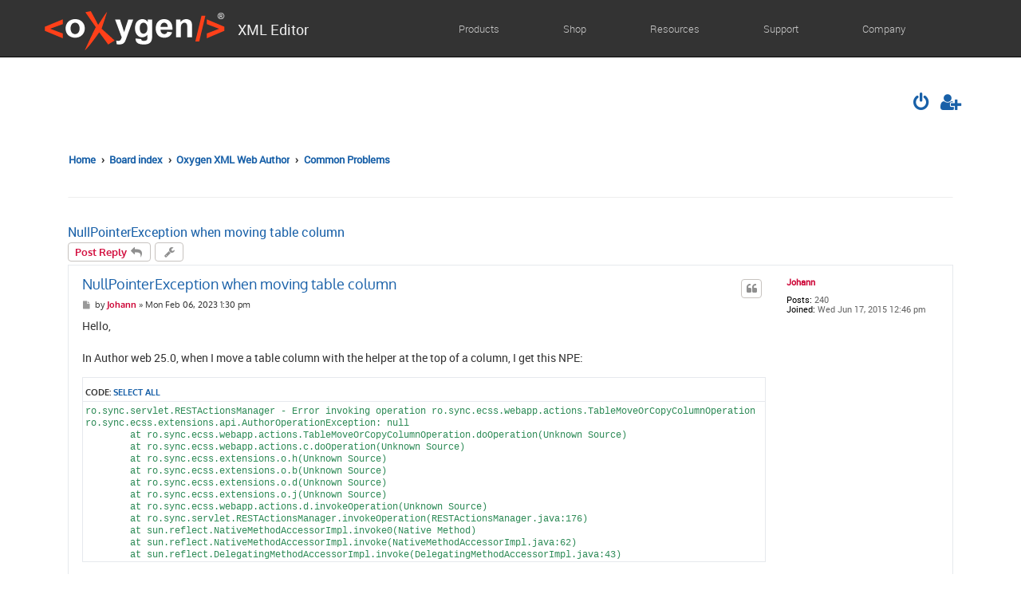

--- FILE ---
content_type: text/html; charset=UTF-8
request_url: https://www.oxygenxml.com/forum/post69573.html
body_size: 10421
content:







<!DOCTYPE html>
<html dir="ltr" lang="en-gb">
<head>
<meta charset="utf-8" />
<meta http-equiv="X-UA-Compatible" content="IE=edge">
<meta name="viewport" content="width=device-width, initial-scale=1" />
	
	<link rel="icon" href="/favicon.ico" type="image/x-icon" />
	<link rel="shortcut icon" href="/favicon.ico" type="image/x-icon" />
	<link rel="alternate" type="application/rss+xml" title="RSS 1.0" href="rss.xml" />
	
	<script src="/js/jquery.min.js"></script>

<title>NullPointerException when moving table column - Oxygen XML Forum</title>

	<link rel="alternate" type="application/atom+xml" title="Feed - Oxygen XML Forum" href="/forum/app.php/feed?sid=6cdee7ca744bcfeeb9665f572432370a">	<link rel="alternate" type="application/atom+xml" title="Feed - News" href="/forum/app.php/feed/news?sid=6cdee7ca744bcfeeb9665f572432370a">	<link rel="alternate" type="application/atom+xml" title="Feed - All forums" href="/forum/app.php/feed/forums?sid=6cdee7ca744bcfeeb9665f572432370a">	<link rel="alternate" type="application/atom+xml" title="Feed - New Topics" href="/forum/app.php/feed/topics?sid=6cdee7ca744bcfeeb9665f572432370a">	<link rel="alternate" type="application/atom+xml" title="Feed - Active Topics" href="/forum/app.php/feed/topics_active?sid=6cdee7ca744bcfeeb9665f572432370a">	<link rel="alternate" type="application/atom+xml" title="Feed - Forum - Common Problems" href="/forum/app.php/feed/forum/34?sid=6cdee7ca744bcfeeb9665f572432370a">	<link rel="alternate" type="application/atom+xml" title="Feed - Topic - NullPointerException when moving table column" href="/forum/app.php/feed/topic/25271?sid=6cdee7ca744bcfeeb9665f572432370a">	
	<link rel="canonical" href="https://www.oxygenxml.com/forum/common-problems-f34/topic25271.html">

<!--
	phpBB style name: ProLight
	Based on style:   prosilver (this is the default phpBB3 style)
	Original author:  Tom Beddard ( http://www.subBlue.com/ )
	Modified by:      Ian Bradley ( http://phpbbstyles.oo.gd/ )
-->

<link href="https://www.oxygenxml.com/forum/assets/css/font-awesome.min.css?assets_version=289" rel="stylesheet">
<link href="https://www.oxygenxml.com/forum/styles/prolight1/theme/stylesheet.css?assets_version=289" rel="stylesheet">




<!--[if lte IE 9]>
	<link href="https://www.oxygenxml.com/forum/styles/prolight1/theme/tweaks.css?assets_version=289" rel="stylesheet">
<![endif]-->

	<link href="https://www.oxygenxml.com/forum/styles/prolight1/theme/round_avatars.css?assets_version=289" rel="stylesheet">




	<link href="/css/bootstrap.min.css" rel="stylesheet" />
	<link rel="stylesheet" href="/css/oxygen-main.css?10:33:39.222+03:00" type="text/css" />
	<link rel="stylesheet" href="/css/responsive.css" type="text/css" />
	<link rel="stylesheet" href="/css/oxygenxml_cook.css" type="text/css" />
</head>
<body id="phpbb" class="nojs notouch section-viewtopic/post69573.html ltr ">

  <nav
      class="navbar navbar-inverse navbar-fixed-top"><div class="container-fluid container_menu">
        <div class="navbar-header">
          <button type="button" data-target="#navbarCollapse" data-toggle="collapse"
            class="navbar-toggle"><span class="sr-only">Toggle navigation</span><span
              class="icon-bar"></span><span class="icon-bar"></span><span class="icon-bar"
            ></span></button>
          <a href="/" class="navbar-brand"><img src="/img/oxygen_logo.png" width="230" height="52"
              alt="Oxygen" /><span>XML Editor</span></a>
        </div>
        <div id="navbarCollapse" class="collapse navbar-collapse">
          <ul class="nav navbar-nav top-menu navbar-right">
            <li id="ch_Products" class="dropdown "><a href="/index.html" class="dropdown-toggle"
                data-toggle="dropdown">Products<b class="caret"></b></a></li>
            <li id="ch_Shop" class="dropdown "><a href="/buy.html" class="dropdown-toggle"
                data-toggle="dropdown">Shop<b class="caret"></b></a></li>
            <li id="ch_Resources" class="dropdown "><a href="/documentation.html"
                class="dropdown-toggle" data-toggle="dropdown">Resources<b class="caret"
              ></b></a></li>
            <li id="ch_Support" class="dropdown "><a href="/support.html" class="dropdown-toggle"
                data-toggle="dropdown">Support<b class="caret"></b></a></li>
            <li id="ch_Company" class="dropdown active"><a href="/about_us.html"
                class="dropdown-toggle" data-toggle="dropdown">Company<b class="caret"></b></a></li>
            <li><div class="form-group"
                ><?php include($_SERVER['DOCUMENT_ROOT']."/php/gs_form.php"); ?></div></li>

          </ul>
          <div id="content_navbar">
            <ul id="dropdown_Products" class="dropdown-menu">
              <li><div class="container content_products">
                  <span class="glyphicon glyphicon-arrow-left" aria-hidden="true"></span>
                  <div class="row">
                    <div class="col-md-6 col-lg-3 product-groupings">
                      <div class="mp-title">Editing &amp; Developing</div>
                      <ul class="editing_and_developing">
                        <li class="divider"></li>
                        <li class="el_xml_editor"><a title="Oxygen XML Editor"
                            href="/xml_editor.html"><div class="tm_oxy tm_allProd">
                              <p class="title_oxygen_product">Oxygen XML Editor</p>
                              <p>The Premier All-In-One XML Editing Suite</p>
                            </div></a></li>
                        <li class="el_xml_author"><a title="Oxygen XML Author"
                            href="/xml_author.html"><div class="tm_ath tm_allProd">
                              <p class="title_oxygen_product">Oxygen XML Author</p>
                              <p>Single-Source XML Authoring and Multi-Channel Publishing</p>
                            </div></a></li>
                        <li class="el_xml_developer"><a title="Oxygen XML Developer"
                            href="/xml_developer.html"><div class="tm_dev tm_allProd">
                              <p class="title_oxygen_product">Oxygen XML Developer</p>
                              <p>The Required Tools for Designing XML Schemas and Transformation
                                Pipelines</p>
                            </div></a></li>
                        <li class="el_oxygen_json"><a title="Oxygen JSON Editor"
                            href="/oxygen_json_editor.html"><div class="tm_jsn tm_allProd">
                              <p class="title_oxygen_product">Oxygen JSON Editor</p>
                              <p>The Perfect Tool to Simplify Your JSON Editing Experience</p>
                            </div></a></li>
                      </ul>
                    </div>
                    <div class="col-md-6 col-lg-3 product-groupings">
                      <div class="mp-title">Publishing</div>
                      <ul>
                        <li class="divider"></li>
                        <li><a title="Oxygen Publishing Engine" href="/publishing_engine.html"><div
                              class="tm_ope tm_allProd">
                              <p class="title_oxygen_product">Oxygen Publishing Engine</p>
                              <p>The Complete DITA Publishing Solution for WebHelp and PDF
                                Output</p>
                            </div></a><div>
                            <ul class="list_webHelp_pdfChemistry">
                              <li class="li_pdf_chemistry"><a title="Oxygen PDF Chemistry"
                                  href="/chemistry-html-to-pdf-converter.html"><div
                                    class="tm_cm tm_allProd publishing_products">
                                    <p class="title_oxygen_product">Oxygen PDF Chemistry</p>
                                    <p>Chemistry Converts HTML and XML to PDF Using CSS</p>
                                  </div></a></li>
                              <li class="li_xml_webhelp"><a title="Oxygen XML WebHelp"
                                  href="/xml_webhelp.html"><div
                                    class="tm_whp tm_allProd publishing_products">
                                    <p class="title_oxygen_product">Oxygen XML WebHelp</p>
                                    <p>Publish DITA Content to WebHelp Output</p>
                                  </div></a></li>
                            </ul>
                          </div></li>
                        <li><a title="Oxygen Styles Basket" href="/styles_basket.html"><div
                              class="tm_styles_basket tm_allProd">
                              <p class="title_oxygen_product">Oxygen Styles Basket</p>
                              <p>Customize the Look and Feel of Your PDF and WebHelp Output</p>
                            </div></a></li>
                      </ul>
                    </div>
                    <div class="col-md-6 col-lg-3 product-groupings">
                      <div class="mp-title mp-space mp-collaboraion-review">Collaboration &amp;
                        Review</div>
                      <ul class="collaboration_and_review">
                        <li class="divider"></li>
                        <li><a title="Oxygen XML Web Author" href="/xml_web_author.html"><div
                              class="tm_wat tm_allProd">
                              <p class="title_oxygen_product">Oxygen XML Web Author</p>
                              <p>Engage Your Whole Organization In Content Creation</p>
                            </div></a></li>
                        <li class="oxygen_ctn_fusion"><a title="Oxygen Content Fusion"
                            href="/content_fusion.html"><div class="tm_cf tm_allProd">
                              <p class="title_oxygen_product">Oxygen Content Fusion</p>
                              <p>The Web-based Collaboration Platform to Craft Tomorrow's
                                Content</p>
                            </div></a></li>
                        <li class="el_oxygen_feedback"><a title="Oxygen Feedback"
                            href="/oxygen_feedback.html"><div class="tm_of tm_allProd">
                              <p class="title_oxygen_product">Oxygen Feedback</p>
                              <p>Modern Commenting Platform </p>
                            </div></a><div class="icons_feedback_cloud_and_enterprise">
                            <a title="Oxygen Feedback Cloud"
                              href="/oxygen_feedback_cloud/overview.html"><div
                                class="icon_feedback_menu icon_feedback_cloud_menu">
                                <p>Cloud</p>
                              </div></a>
                            <a title="Oxygen Feedback Enterprise"
                              href="/oxygen_feedback_enterprise/overview.html"><div
                                class="icon_feedback_menu icon_feedback_enterprise_menu">
                                <p>Enterprise</p>
                              </div></a>
                          </div></li>
                      </ul>
                    </div>
                    <div class="col-md-6 col-lg-3 product-groupings">
                      <div class="mp-title mp-ai-support">AI Support</div>
                      <ul>
                        <li class="divider"></li>
                        <li class="mp-space"><a title="Oxygen AI Positron Assistant"
                            href="/ai_positron_assistant.html"><div class="tm_positron tm_allProd">
                              <p class="title_oxygen_product title_oxygen_positron">Oxygen AI
                                Positron</p>
                              <p>Enhance Your Productivity with the Power of AI</p>
                            </div></a></li>
                      </ul>
                      <div class="mp-title mp-extensibility-Automation">Automation and
                        Extensibility</div>
                      <ul>
                        <li class="divider"></li>
                        <li class="mp-space"><a title="Oxygen Scripting"
                            href="/oxygen_scripting.html"><div class="tm_scripting tm_allProd">
                              <p class="title_oxygen_product title_oxygen_scripting">Oxygen
                                Scripting</p>
                              <p>Automate and Run Oxygen Utilities from the Command-Line
                                Interface</p>
                            </div></a></li>
                        <li class="el_oxygen_sdk"><a title="Oxygen SDK" href="/oxygen_sdk.html"><div
                              class="tm_sdk tm_allProd">
                              <p class="title_oxygen_product">Oxygen SDK</p>
                              <p>Specifically designed for application developers and
                                integrators</p>
                            </div></a></li>
                      </ul>
                    </div>
                  </div>
                </div></li>
            </ul>
            <ul id="dropdown_Shop" class="dropdown-menu">
              <li><div class="container content_shop">
                  <span class="glyphicon glyphicon-arrow-left" aria-hidden="true"></span>
                  <div class="row">
                    <div class="col-sm-4 col-md-5">
                      <div class="sh_logo_description">
                        <a title="" href="/buy.html"><div class="logo_and_description_shop">
                            <div>
                              <img src="/img/tm_shop.png" alt="Shop" width="80" height="80" />
                            </div>
                            <div class="tm_allProd tm_align_text">
                              <p class="title_shop">Shop</p>
                              <p>Pricing and licensing for businesses, Academic and individuals</p>
                            </div>
                          </div></a>
                      </div>
                    </div>
                    <div class="col-sm-4 col-md-3">
                      <ul class="sales_register_support_res">
                        <li><div class="tm_allProd tm_allProducts">
                            <a title="" href="/sales_faq.html"><img src="/img/tm_faq.png" alt="FAQ"
                                width="64" height="64" /> Sales FAQ</a>
                          </div></li>
                        <li><div class="tm_allProd tm_allProducts">
                            <a title="" href="/registerCode.html"><img src="/img/tm_register.png"
                                alt="" width="64" height="64" /> Register Code</a>
                          </div></li>
                      </ul>
                    </div>
                    <div class="col-sm-4 col-md-4">
                      <ul class="sales_register_support_res">
                        <li><div class="tm_allProd tm_allProducts">
                            <a title="" href="/sales_support.html"><img src="/img/tm_sales.png"
                                alt="FAQ" width="64" height="64" /> Sales Support</a>
                          </div></li>
                        <li><div class="tm_allProd tm_allProducts">
                            <a title="" href="/resellers.html"><img src="/img/tm_resellers.png"
                                alt="" width="64" height="64" /> Resellers</a>
                          </div></li>
                      </ul>
                    </div>
                  </div>
                </div></li>
            </ul>
            <ul id="dropdown_Resources" class="dropdown-menu">
              <li><div class="container content_resources">
                  <span class="glyphicon glyphicon-arrow-left" aria-hidden="true"></span>
                  <div class="row">
                    <div class="col-sm-9 col-md-10 col-lg-10">
                      <div class="row">
                        <div class="col-sm-6 col-md-4">
                          <div class="tm_allProd tm_allProducts">
                            <a title="" href="/documentation.html"><img src="/img/tm-doc.png"
                                alt="Documentation Resources" width="64" height="64" />
                              Documentation</a>
                          </div>
                        </div>
                        <div class="col-sm-6 col-md-4">
                          <div class="tm_allProd tm_allProducts">
                            <a title="" href="/videos.html"><img src="/img/tm-video.png"
                                alt="Videos Resources" width="62" height="62" /> Videos</a>
                          </div>
                        </div>
                        <div class="col-sm-6 col-md-4">
                          <div class="tm_allProd tm_allProducts">
                            <a title="" href="http://blog.oxygenxml.com"><img src="/img/tm-blog.png"
                                alt="Oxygen XML Blog" width="62" height="62" /> Blog</a>
                          </div>
                        </div>
                        <div class="col-sm-6 col-md-4">
                          <div class="tm_allProd tm_allProducts">
                            <a title="" href="/download.html"><img src="/img/tm_download.png" alt=""
                                width="64" height="64" /> Download</a>
                          </div>
                        </div>
                        <div class="col-sm-6 col-md-4">
                          <div class="tm_allProd tm_allProducts">
                            <a title="" href="/add-ons.html"><img src="/img/tm_add_ons.png"
                                alt="Add-ons" width="64" height="64" /> Add-ons</a>
                          </div>
                        </div>
                        <div class="col-sm-6 col-md-4">
                          <div class="tm_allProd tm_allProducts">
                            <a title="" href="/license_server.html"><img
                                src="/img/tm_license_server.png" alt="" width="64" height="64" />
                              License Server</a>
                          </div>
                        </div>
                      </div>
                    </div>
                    <div class="col-sm-3 col-md-2 col-lg-2">
                      <div class="all-right list_items_menu">
                        <ul class="lists">
                          <li class="divider"></li>
                          <li><a title="" href="/spell_checking.html">Spell Checking</a></li>
                          <li><a title="" href="/history.html">Release History</a></li>
                          <li><a title="" href="/external_resources.html">Other Resources</a></li>
                          <li><a title="" href="/oxygen_logos.html">Logo Resources</a></li>
                          <li><a title="" href="/promotional_items.html">Promotional Items</a></li>
                        </ul>
                      </div>
                    </div>
                  </div>
                </div></li>
            </ul>
            <ul id="dropdown_Support" class="dropdown-menu">
              <li><div class="container content_support">
                  <span class="glyphicon glyphicon-arrow-left" aria-hidden="true"></span>
                  <div class="row">
                    <div class="col-sm-9 col-md-10 col-lg-10">
                      <div class="row">
                        <div class="col-sm-6 col-md-3 col-lg-3">
                          <div class="tm_allProd tm_allProducts">
                            <a title="" href="/sales_support.html"><img src="/img/tm-support.png"
                                alt="Ways to Solve Your Sales Problems" width="62" height="62" />
                              Sales Support</a>
                          </div>
                        </div>
                        <div class="col-sm-6 col-md-3 col-lg-3">
                          <div class="tm_allProd tm_allProducts tm_technical_support">
                            <a title="" href="/technical_support.html"><img
                                src="/img/tm-tech_support.png"
                                alt="Ways to Solve Your Technical Problems" width="62" height="62"
                               /> Technical Support</a>
                          </div>
                        </div>
                        <div class="col-sm-6 col-md-3 col-lg-3">
                          <div class="tm_allProd tm_allProducts tm_forum">
                            <a title="" href="/forum/"><img src="/img/tm_forum.png" alt="FAQ"
                                width="64" height="64" /> Forum</a>
                          </div>
                        </div>
                        <div class="col-sm-6 col-md-3 col-lg-3">
                          <div class="tm_allProd tm_allProducts tm_security">
                            <a title="" href="/security/advisories.html"><img
                                src="/img/tm_security.png" alt="Security" width="62" height="62" />
                              Security</a>
                          </div>
                        </div>
                      </div>
                    </div>
                    <div class="col-sm-3 col-md-2 col-lg-2">
                      <div class="all-right list_items_menu">
                        <ul class="lists">
                          <li class="divider"></li>
                          <li><a title="" href="/contact.html">Contact Us</a></li>
                          <li><a title="" href="/support_testimonials.html">Testimonials</a></li>
                        </ul>
                      </div>
                    </div>
                  </div>
                </div></li>
            </ul>
            <ul id="dropdown_Company" class="dropdown-menu">
              <li><div class="container content_company">
                  <span class="glyphicon glyphicon-arrow-left" aria-hidden="true"></span>
                  <div class="row">
                    <div class="col-sm-9 col-md-10 col-lg-10">
                      <div class="col-sm-6 col-md-4 col-lg-3">
                        <div class="tm_allProd tm_allProducts">
                          <a title="" href="/partners.html"><img src="/img/tm-partners.png"
                              alt="Oxygen Partners" width="62" height="62" /> Partners</a>
                        </div>
                      </div>
                      <div class="col-sm-6 col-md-4 col-lg-3">
                        <div class="tm_allProd tm_allProducts">
                          <a title="" href="/events_programme.html"><img src="/img/tm-events.png"
                              alt="Events Programme" width="62" height="62" /> Events</a>
                        </div>
                      </div>
                      <div class="col-sm-6 col-md-4 col-lg-3">
                        <div class="tm_allProd tm_allProducts">
                          <a title="" href="/news.html"><img src="/img/tm_news.png"
                              alt="Oxygen XML Blog" width="64" height="64" /> News</a>
                        </div>
                      </div>
                      <div class="col-sm-6 col-md-4 col-lg-3">
                        <div class="tm_allProd tm_allProducts">
                          <a title="" href="/case_studies.html"><img src="/img/tm_case_study.png"
                              alt="" width="64" height="64" /> Case Studies</a>
                        </div>
                      </div>
                    </div>
                    <div class="col-sm-3 col-md-2 col-lg-2">
                      <div class="all-right list_items_menu">
                        <ul class="lists">
                          <li class="divider"></li>
                          <li><a title="" href="/about_us.html">About Us</a></li>
                          <li><a title="" href="/customers.html">Customers</a></li>
                          <li><a title="" href="/quotes.html">Quotes</a></li>
                          <li><a title="" href="/careers.html">Careers</a></li>
                          <li><a title="" href="/legal.html">Legal</a></li>
                        </ul>
                      </div>
                    </div>
                  </div>
                </div></li>
            </ul>
          </div>
        </div>
      </div>
    </nav>
   
<div id="content">
      <div class="container marketing">
        <div class="row">
        	<div class="col-xs-12 col-sm-12 col-md-12 col-lg-12 slide-content">





<div class="headerwrap1 lightheader1">
	
	<div id="page-header" class="page-header">
		<div class="headerbar" role="banner">
					<div class="inner">
<!--
			<div id="site-description" class="site-description">
				<a id="logo" class="logo" href="<!-\- IF U_SITE_HOME -\->http://www.oxygenxml.com<!-\- ELSE -\->https://www.oxygenxml.com/forum/<!-\- ENDIF -\->" title="<!-\- IF U_SITE_HOME -\->Home<!-\- ELSE -\->Board index<!-\- ENDIF -\->"><span class="site_logo"></span></a>
				<h1 style="display:none">Oxygen XML Forum</h1>
				<p class="skiplink"><a href="#start_here">Skip to content</a></p>
			</div>-->

			<div class="lightsearch">
																
				<ul id="nav-main" class="nav-main linklist" role="menubar">
				
				
								
									<li  data-skip-responsive="true">
						<a href="https://www.oxygenxml.com/forum/ucp.php?mode=login&amp;redirect=viewtopic.php%2Fpost69573.html%3Fp%3D69573&amp;sid=6cdee7ca744bcfeeb9665f572432370a" title="Login" accesskey="x" role="menuitem" title="Login">
							<i class="icon fa-power-off fa-fw light-large" aria-hidden="true"></i>
						</a>
					</li>
											<li data-skip-responsive="true">
							<a href="https://www.oxygenxml.com/forum/ucp.php?mode=register&amp;sid=6cdee7ca744bcfeeb9665f572432370a" role="menuitem" title="Register">
								<i class="icon fa-user-plus fa-fw light-large" aria-hidden="true"></i>
							</a>
						</li>
																		</ul>
				
			</div>

			</div>
					</div>
		
	</div>
</div>
		
<div class="headerwrap lightnav">
	<div class="page-header">
		<div class="headerbar" role="banner">	
				<div class="navbar navbar-top" role="navigation">
	<div class="inner">

	<ul id="nav-main" class="rightside nav-main linklist light-nav-list" role="menubar">

				
						
				
		<li id="quick-links" class="quick-links dropdown-container responsive-menu hidden" data-skip-responsive="true">
			<a href="#" class="dropdown-trigger" title="Quick links">
				<i class="icon fa-bars fa-fw" aria-hidden="true"></i>
			</a>
			<div class="dropdown">
				<div class="pointer"><div class="pointer-inner"></div></div>
				<ul class="dropdown-contents" role="menu">
					
										
										
					
										<li class="separator"></li>

									</ul>
			</div>
		</li>

	</ul>

	<ul id="nav-breadcrumbs" class="nav-breadcrumbs linklist navlinks light-nav-list" role="menubar">
						
			
		<li class="breadcrumbs" itemscope itemtype="https://schema.org/BreadcrumbList">

							<span class="crumb" itemtype="https://schema.org/ListItem" itemprop="itemListElement" itemscope><a itemprop="item" href="http://www.oxygenxml.com" data-navbar-reference="home"><span itemprop="name">Home</span></a><meta itemprop="position" content="1" /></span>
			
							<span class="crumb" itemtype="https://schema.org/ListItem" itemprop="itemListElement" itemscope><a itemprop="item" href="https://www.oxygenxml.com/forum/" accesskey="h" data-navbar-reference="index"><span itemprop="name">Board index</span></a><meta itemprop="position" content="2" /></span>

											
								<span class="crumb" itemtype="https://schema.org/ListItem" itemprop="itemListElement" itemscope data-forum-id="27"><a itemprop="item" href="https://www.oxygenxml.com/forum/oxygen-xml-web-author/"><span itemprop="name">Oxygen XML Web Author</span></a><meta itemprop="position" content="3" /></span>
															
								<span class="crumb" itemtype="https://schema.org/ListItem" itemprop="itemListElement" itemscope data-forum-id="34"><a itemprop="item" href="https://www.oxygenxml.com/forum/common-problems-f34/"><span itemprop="name">Common Problems</span></a><meta itemprop="position" content="4" /></span>
							
					</li>

	</ul>

	</div>
</div>
		</div>
	</div>
</div>

<div id="wrap" class="wrap">
	<a id="top" class="top-anchor" accesskey="t"></a>

	
	<a id="start_here" class="anchor"></a>
	<div id="page-body" class="page-body" role="main">
		
		
<h2 class="topic-title"><a href="https://www.oxygenxml.com/forum/common-problems-f34/topic25271.html">NullPointerException when moving table column</a></h2>
<!-- NOTE: remove the style="display: none" when you want to have the forum description on the topic body -->
<div style="display: none !important;">Having trouble deploying Oxygen XML Web Author? Got a bug to report? Post it all here.<br /></div>


<div class="action-bar bar-top">
	
			<a href="https://www.oxygenxml.com/forum/posting.php?mode=reply&amp;t=25271&amp;sid=6cdee7ca744bcfeeb9665f572432370a" class="button" title="Post a reply">
							<span>Post Reply</span> <i class="icon fa-reply fa-fw" aria-hidden="true"></i>
					</a>
	
			<div class="dropdown-container dropdown-button-control topic-tools">
		<span title="Topic tools" class="button button-secondary dropdown-trigger dropdown-select">
			<i class="icon fa-wrench fa-fw" aria-hidden="true"></i>
			<span class="caret"><i class="icon fa-sort-down fa-fw" aria-hidden="true"></i></span>
		</span>
		<div class="dropdown">
			<div class="pointer"><div class="pointer-inner"></div></div>
			<ul class="dropdown-contents">
																												<li>
					<a href="https://www.oxygenxml.com/forum/viewtopic.php?f=34&amp;t=25271&amp;view=print&amp;sid=6cdee7ca744bcfeeb9665f572432370a" title="Print view" accesskey="p">
						<i class="icon fa-print fa-fw" aria-hidden="true"></i><span>Print view</span>
					</a>
				</li>
											</ul>
		</div>
	</div>
	
	
			<div class="pagination">
								</div>
		</div>




			<div id="p69546" class="post has-profile bg2">
		<div class="inner">

		<dl class="postprofile" id="profile69546">
			<dt class="no-profile-rank no-avatar">
				<div class="avatar-container">
																			</div>
								<a href="https://www.oxygenxml.com/forum/member28438.html" style="color: #CC0033;" class="username-coloured">Johann</a>							</dt>

									
		<dd class="profile-posts"><strong>Posts:</strong> 240</dd>		<dd class="profile-joined"><strong>Joined:</strong> Wed Jun 17, 2015 12:46 pm</dd>		
		
						
						
		</dl>

		<div class="postbody">
						<div id="post_content69546">

						<h3 class="first">
						<a href="https://www.oxygenxml.com/forum/post69546.html#p69546">NullPointerException when moving table column</a>
			</h3>

													<ul class="post-buttons">
																																									<li>
							<a href="https://www.oxygenxml.com/forum/posting.php?mode=quote&amp;p=69546&amp;sid=6cdee7ca744bcfeeb9665f572432370a" title="Reply with quote" class="button button-icon-only">
								<i class="icon fa-quote-left fa-fw" aria-hidden="true"></i><span class="sr-only">Quote</span>
							</a>
						</li>
														</ul>
							
						<p class="author">
									<a class="unread" href="https://www.oxygenxml.com/forum/post69546.html#p69546" title="Post">
						<i class="icon fa-file fa-fw icon-lightgray icon-md" aria-hidden="true"></i><span class="sr-only">Post</span>
					</a>
								<span class="responsive-hide">by <strong><a href="https://www.oxygenxml.com/forum/member28438.html" style="color: #CC0033;" class="username-coloured">Johann</a></strong> &raquo; </span><time datetime="2023-02-06T10:30:18+00:00">Mon Feb 06, 2023 1:30 pm</time>
			</p>
			
			
			
			<div class="content">Hello,<br>
<br>
In Author web 25.0, when I move a table column with the helper at the top of a column, I get this NPE:<br>

<div class="codebox"><p>Code: <a href="#" onclick="selectCode(this); return false;">Select all</a></p><pre><code class="" data-lang="">ro.sync.servlet.RESTActionsManager - Error invoking operation ro.sync.ecss.webapp.actions.TableMoveOrCopyColumnOperation
ro.sync.ecss.extensions.api.AuthorOperationException: null
	at ro.sync.ecss.webapp.actions.TableMoveOrCopyColumnOperation.doOperation(Unknown Source)
	at ro.sync.ecss.webapp.actions.c.doOperation(Unknown Source)
	at ro.sync.ecss.extensions.o.h(Unknown Source)
	at ro.sync.ecss.extensions.o.b(Unknown Source)
	at ro.sync.ecss.extensions.o.d(Unknown Source)
	at ro.sync.ecss.extensions.o.j(Unknown Source)
	at ro.sync.ecss.webapp.actions.d.invokeOperation(Unknown Source)
	at ro.sync.servlet.RESTActionsManager.invokeOperation(RESTActionsManager.java:176)
	at sun.reflect.NativeMethodAccessorImpl.invoke0(Native Method)
	at sun.reflect.NativeMethodAccessorImpl.invoke(NativeMethodAccessorImpl.java:62)
	at sun.reflect.DelegatingMethodAccessorImpl.invoke(DelegatingMethodAccessorImpl.java:43)
	at java.lang.reflect.Method.invoke(Method.java:498)
	at org.jboss.resteasy.core.MethodInjectorImpl.invoke(MethodInjectorImpl.java:170)
	at org.jboss.resteasy.core.MethodInjectorImpl.invoke(MethodInjectorImpl.java:130)
	at org.jboss.resteasy.core.ResourceMethodInvoker.internalInvokeOnTarget(ResourceMethodInvoker.java:660)
	at org.jboss.resteasy.core.ResourceMethodInvoker.invokeOnTargetAfterFilter(ResourceMethodInvoker.java:524)
	at org.jboss.resteasy.core.ResourceMethodInvoker.lambda$invokeOnTarget$2(ResourceMethodInvoker.java:474)
	at org.jboss.resteasy.core.interception.jaxrs.PreMatchContainerRequestContext.filter(PreMatchContainerRequestContext.java:364)
	at org.jboss.resteasy.core.ResourceMethodInvoker.invokeOnTarget(ResourceMethodInvoker.java:476)
	at org.jboss.resteasy.core.ResourceMethodInvoker.invoke(ResourceMethodInvoker.java:434)
	at org.jboss.resteasy.core.ResourceMethodInvoker.invoke(ResourceMethodInvoker.java:408)
	at org.jboss.resteasy.core.ResourceMethodInvoker.invoke(ResourceMethodInvoker.java:69)
	at org.jboss.resteasy.core.SynchronousDispatcher.invoke(SynchronousDispatcher.java:492)
	at org.jboss.resteasy.core.SynchronousDispatcher.lambda$invoke$4(SynchronousDispatcher.java:261)
	at org.jboss.resteasy.core.SynchronousDispatcher.lambda$preprocess$0(SynchronousDispatcher.java:161)
	at org.jboss.resteasy.core.interception.jaxrs.PreMatchContainerRequestContext.filter(PreMatchContainerRequestContext.java:364)
	at org.jboss.resteasy.core.SynchronousDispatcher.preprocess(SynchronousDispatcher.java:164)
	at org.jboss.resteasy.core.SynchronousDispatcher.invoke(SynchronousDispatcher.java:247)
	at org.jboss.resteasy.plugins.server.servlet.ServletContainerDispatcher.service(ServletContainerDispatcher.java:249)
	at org.jboss.resteasy.plugins.server.servlet.HttpServletDispatcher.service(HttpServletDispatcher.java:60)
	at org.jboss.resteasy.plugins.server.servlet.HttpServletDispatcher.service(HttpServletDispatcher.java:55)
	at javax.servlet.http.HttpServlet.service(HttpServlet.java:741)
	at org.apache.catalina.core.ApplicationFilterChain.internalDoFilter(ApplicationFilterChain.java:231)
	at org.apache.catalina.core.ApplicationFilterChain.doFilter(ApplicationFilterChain.java:166)
	at ro.sync.servlet.config.UnlockDocumentsFilter.doFilter(UnlockDocumentsFilter.java:61)
	at org.apache.catalina.core.ApplicationFilterChain.internalDoFilter(ApplicationFilterChain.java:193)
	at org.apache.catalina.core.ApplicationFilterChain.doFilter(ApplicationFilterChain.java:166)
	at ro.sync.ecss.webapp.d.h.doFilter(Unknown Source)
	at ro.sync.ecss.extensions.api.webapp.license.LicenseEnforcerFilter.doFilter(Unknown Source)
	at org.apache.catalina.core.ApplicationFilterChain.internalDoFilter(ApplicationFilterChain.java:193)
	at org.apache.catalina.core.ApplicationFilterChain.doFilter(ApplicationFilterChain.java:166)
	at ro.sync.servlet.config.OxygenLanguageFilter.doFilter(OxygenLanguageFilter.java:44)
	at org.apache.catalina.core.ApplicationFilterChain.internalDoFilter(ApplicationFilterChain.java:193)
	at org.apache.catalina.core.ApplicationFilterChain.doFilter(ApplicationFilterChain.java:166)
	at ro.sync.servlet.config.OxygenContextFilter.doFilter(OxygenContextFilter.java:61)
	at org.apache.catalina.core.ApplicationFilterChain.internalDoFilter(ApplicationFilterChain.java:193)
	at org.apache.catalina.core.ApplicationFilterChain.doFilter(ApplicationFilterChain.java:166)
	at ro.sync.servlet.config.UTF8CharsetEnforcer.doFilter(UTF8CharsetEnforcer.java:28)
	at org.apache.catalina.core.ApplicationFilterChain.internalDoFilter(ApplicationFilterChain.java:193)
	at org.apache.catalina.core.ApplicationFilterChain.doFilter(ApplicationFilterChain.java:166)
	at org.apache.tomcat.websocket.server.WsFilter.doFilter(WsFilter.java:53)
	at org.apache.catalina.core.ApplicationFilterChain.internalDoFilter(ApplicationFilterChain.java:193)
	at org.apache.catalina.core.ApplicationFilterChain.doFilter(ApplicationFilterChain.java:166)
	at ro.sync.auth.CsrfFilter.doFilter(CsrfFilter.java:72)
	at org.apache.catalina.core.ApplicationFilterChain.internalDoFilter(ApplicationFilterChain.java:193)
	at org.apache.catalina.core.ApplicationFilterChain.doFilter(ApplicationFilterChain.java:166)
	at ro.sync.auth.ClientSessionFilter.doFilter(ClientSessionFilter.java:66)
	at org.apache.catalina.core.ApplicationFilterChain.internalDoFilter(ApplicationFilterChain.java:193)
	at org.apache.catalina.core.ApplicationFilterChain.doFilter(ApplicationFilterChain.java:166)
	at ro.sync.servlet.ssl.SSLRedirectFilter.doFilter(SSLRedirectFilter.java:69)
	at org.apache.catalina.core.ApplicationFilterChain.internalDoFilter(ApplicationFilterChain.java:193)
	at org.apache.catalina.core.ApplicationFilterChain.doFilter(ApplicationFilterChain.java:166)
	at org.apache.shiro.web.servlet.ProxiedFilterChain.doFilter(ProxiedFilterChain.java:61)
	at org.apache.shiro.web.servlet.AdviceFilter.executeChain(AdviceFilter.java:108)
	at org.apache.shiro.web.servlet.AdviceFilter.doFilterInternal(AdviceFilter.java:137)
	at org.apache.shiro.web.servlet.OncePerRequestFilter.doFilter(OncePerRequestFilter.java:125)
	at org.apache.shiro.web.servlet.ProxiedFilterChain.doFilter(ProxiedFilterChain.java:66)
	at org.apache.shiro.web.servlet.AbstractShiroFilter.executeChain(AbstractShiroFilter.java:450)
	at org.apache.shiro.web.servlet.AbstractShiroFilter$1.call(AbstractShiroFilter.java:365)
	at org.apache.shiro.subject.support.SubjectCallable.doCall(SubjectCallable.java:90)
	at org.apache.shiro.subject.support.SubjectCallable.call(SubjectCallable.java:83)
	at org.apache.shiro.subject.support.DelegatingSubject.execute(DelegatingSubject.java:387)
	at org.apache.shiro.web.servlet.AbstractShiroFilter.doFilterInternal(AbstractShiroFilter.java:362)
	at ro.sync.auth.WebappShiroFilter.doFilterInternal(WebappShiroFilter.java:85)
	at org.apache.shiro.web.servlet.OncePerRequestFilter.doFilter(OncePerRequestFilter.java:125)
	at org.apache.catalina.core.ApplicationFilterChain.internalDoFilter(ApplicationFilterChain.java:193)
	at org.apache.catalina.core.ApplicationFilterChain.doFilter(ApplicationFilterChain.java:166)
	at org.apache.catalina.core.StandardWrapperValve.invoke(StandardWrapperValve.java:202)
	at org.apache.catalina.core.StandardContextValve.invoke(StandardContextValve.java:96)
	at org.apache.catalina.authenticator.AuthenticatorBase.invoke(AuthenticatorBase.java:541)
	at org.apache.catalina.core.StandardHostValve.invoke(StandardHostValve.java:139)
	at org.apache.catalina.valves.ErrorReportValve.invoke(ErrorReportValve.java:92)
	at org.apache.catalina.valves.AbstractAccessLogValve.invoke(AbstractAccessLogValve.java:690)
	at org.apache.catalina.core.StandardEngineValve.invoke(StandardEngineValve.java:74)
	at org.apache.catalina.connector.CoyoteAdapter.service(CoyoteAdapter.java:343)
	at org.apache.coyote.http11.Http11Processor.service(Http11Processor.java:373)
	at org.apache.coyote.AbstractProcessorLight.process(AbstractProcessorLight.java:65)
	at org.apache.coyote.AbstractProtocol$ConnectionHandler.process(AbstractProtocol.java:868)
	at org.apache.tomcat.util.net.NioEndpoint$SocketProcessor.doRun(NioEndpoint.java:1590)
	at org.apache.tomcat.util.net.SocketProcessorBase.run(SocketProcessorBase.java:49)
	at java.util.concurrent.ThreadPoolExecutor.runWorker(ThreadPoolExecutor.java:1149)
	at java.util.concurrent.ThreadPoolExecutor$Worker.run(ThreadPoolExecutor.java:624)
	at org.apache.tomcat.util.threads.TaskThread$WrappingRunnable.run(TaskThread.java:61)
	at java.lang.Thread.run(Thread.java:748)
Caused by: java.lang.NullPointerException: null
	at ro.sync.ecss.webapp.actions.TableMoveOrCopyColumnOperation.nav(Unknown Source)
	... 94 common frames omitted
</code></pre></div>

Do you have the same behavior on your side?<br>
<br>
Thank you for your help,<br>
<br>
Johann</div>

			
			
									
									
						</div>

		</div>

				<div class="back2top">
						<a href="#top" class="top" title="Top">
				<i class="icon fa-chevron-circle-up fa-fw icon-gray" aria-hidden="true"></i>
				<span class="sr-only">Top</span>
			</a>
					</div>
		
		</div>
	</div>

				<div id="p69547" class="post has-profile bg1">
		<div class="inner">

		<dl class="postprofile" id="profile69547">
			<dt class="no-profile-rank no-avatar">
				<div class="avatar-container">
																			</div>
								<a href="https://www.oxygenxml.com/forum/member10983.html" style="color: #CC0033;" class="username-coloured">mihaela</a>							</dt>

									
		<dd class="profile-posts"><strong>Posts:</strong> 520</dd>		<dd class="profile-joined"><strong>Joined:</strong> Wed May 20, 2009 2:40 pm</dd>		
		
						
						
		</dl>

		<div class="postbody">
						<div id="post_content69547">

						<h3 >
						<a href="https://www.oxygenxml.com/forum/post69547.html#p69547">Re: NullPointerException when moving table column</a>
			</h3>

													<ul class="post-buttons">
																																									<li>
							<a href="https://www.oxygenxml.com/forum/posting.php?mode=quote&amp;p=69547&amp;sid=6cdee7ca744bcfeeb9665f572432370a" title="Reply with quote" class="button button-icon-only">
								<i class="icon fa-quote-left fa-fw" aria-hidden="true"></i><span class="sr-only">Quote</span>
							</a>
						</li>
														</ul>
							
						<p class="author">
									<a class="unread" href="https://www.oxygenxml.com/forum/post69547.html#p69547" title="Post">
						<i class="icon fa-file fa-fw icon-lightgray icon-md" aria-hidden="true"></i><span class="sr-only">Post</span>
					</a>
								<span class="responsive-hide">by <strong><a href="https://www.oxygenxml.com/forum/member10983.html" style="color: #CC0033;" class="username-coloured">mihaela</a></strong> &raquo; </span><time datetime="2023-02-06T11:14:10+00:00">Mon Feb 06, 2023 2:14 pm</time>
			</p>
			
			
			
			<div class="content">Hello, <br>
<br>
I tried to reproduce this problem on our Web Author demo server [1], with both DITA and Docbook samples. The columns are moved as expected.<br>
Can you please tell us what type of documents you edit? Can you send us a sample document and some steps to reproduce the problem (if you want to you can send them to email at <a href="mailto:support@oxygenxml.com">support@oxygenxml.com</a>)? <br>
<br>
[1] <a href="https://www.oxygenxml.com/oxygen-xml-web-author/app/oxygen.html" class="postlink">https://www.oxygenxml.com/oxygen-xml-we ... xygen.html</a><br>
<br>
Best Regards, <br>
Mihaela</div>

			
			
									
									<div id="sig69547" class="signature">Mihaela Calotescu<br>
http://www.oxygenxml.com</div>
						</div>

		</div>

				<div class="back2top">
						<a href="#top" class="top" title="Top">
				<i class="icon fa-chevron-circle-up fa-fw icon-gray" aria-hidden="true"></i>
				<span class="sr-only">Top</span>
			</a>
					</div>
		
		</div>
	</div>

				<div id="p69573" class="post has-profile bg2">
		<div class="inner">

		<dl class="postprofile" id="profile69573">
			<dt class="no-profile-rank no-avatar">
				<div class="avatar-container">
																			</div>
								<a href="https://www.oxygenxml.com/forum/member10983.html" style="color: #CC0033;" class="username-coloured">mihaela</a>							</dt>

									
		<dd class="profile-posts"><strong>Posts:</strong> 520</dd>		<dd class="profile-joined"><strong>Joined:</strong> Wed May 20, 2009 2:40 pm</dd>		
		
						
						
		</dl>

		<div class="postbody">
						<div id="post_content69573">

						<h3 >
						<a href="https://www.oxygenxml.com/forum/post69573.html#p69573">Re: NullPointerException when moving table column</a>
			</h3>

													<ul class="post-buttons">
																																									<li>
							<a href="https://www.oxygenxml.com/forum/posting.php?mode=quote&amp;p=69573&amp;sid=6cdee7ca744bcfeeb9665f572432370a" title="Reply with quote" class="button button-icon-only">
								<i class="icon fa-quote-left fa-fw" aria-hidden="true"></i><span class="sr-only">Quote</span>
							</a>
						</li>
														</ul>
							
						<p class="author">
									<a class="unread" href="https://www.oxygenxml.com/forum/post69573.html#p69573" title="Post">
						<i class="icon fa-file fa-fw icon-lightgray icon-md" aria-hidden="true"></i><span class="sr-only">Post</span>
					</a>
								<span class="responsive-hide">by <strong><a href="https://www.oxygenxml.com/forum/member10983.html" style="color: #CC0033;" class="username-coloured">mihaela</a></strong> &raquo; </span><time datetime="2023-02-07T08:35:05+00:00">Tue Feb 07, 2023 11:35 am</time>
			</p>
			
			
			
			<div class="content">Hello, <br>
<br>
Thank you for sending the sample file and the framework on our support email address.<br>
<br>
We managed to reproduce the NullPointerException that appears when moving table columns, when the document matches your framework.<br>
The message of the error is:
<div class="codebox"><p>Code: <a href="#" onclick="selectCode(this); return false;">Select all</a></p><pre><code class="" data-lang="">Cannot invoke "ro.sync.ecss.extensions.api.table.operations.AuthorTableOperationsHandler.handleDeleteColumn(ro.sync.ecss.extensions.api.table.operations.AuthorTableDeleteColumnArguments)" because the return value of "ro.sync.ecss.extensions.api.ExtensionsBundle.getAuthorTableOperationsHandler()" is null
</code></pre></div>

For the move operation to work it is necessary that your framework includes an <a href="https://www.oxygenxml.com/doc/versions/25.0/ug-editor/topics/dg-extensions-bundle.html" class="postlink">extension bundle</a> that creates an <a href="https://www.oxygenxml.com/InstData/Editor/SDK/javadoc/ro/sync/ecss/extensions/api/table/operations/AuthorTableOperationsHandler.html" class="postlink"> AuthorTableOperationsHandler</a>, responsable for deleting the column (see <a href="https://www.oxygenxml.com/InstData/Editor/SDK/javadoc/ro/sync/ecss/extensions/api/table/operations/AuthorTableOperationsHandler.html#handleDeleteColumn-ro.sync.ecss.extensions.api.table.operations.AuthorTableDeleteColumnArguments-" class="postlink">AuthorTableOperationsHandler.handleDeleteColumn(AuthorTableDeleteColumnArguments)</a>).<br>
Your framework does not include an extension bundle so this is why the error appears. <br>
<br>
We added an issue in our internal issues tracking system to try to render the move table columns markers only if the move operation is possible. We will update this topic when it will be implemented.<br>
<br>
Here are some indications, in case you want to implement the move columns support in your framework: Web Author already includes this support for moving CALS or HTML tables in DITA or Docbook built-in frameworks. You can download <a href="https://www.oxygenxml.com/oxygen_sdk/download.html#default-framework-operations-source-code" class="postlink">the source code</a> of the Docbook framework for example (after you create an Oxygen Account) and you can use the code from it.<br>
<br>
Best Regards, <br>
Mihaela</div>

			
			
									
									<div id="sig69573" class="signature">Mihaela Calotescu<br>
http://www.oxygenxml.com</div>
						</div>

		</div>

				<div class="back2top">
						<a href="#top" class="top" title="Top">
				<i class="icon fa-chevron-circle-up fa-fw icon-gray" aria-hidden="true"></i>
				<span class="sr-only">Top</span>
			</a>
					</div>
		
		</div>
	</div>

	

	<div class="action-bar bar-bottom">
	
			<a href="https://www.oxygenxml.com/forum/posting.php?mode=reply&amp;t=25271&amp;sid=6cdee7ca744bcfeeb9665f572432370a" class="button" title="Post a reply">
							<span>Post Reply</span> <i class="icon fa-reply fa-fw" aria-hidden="true"></i>
					</a>
		
		<div class="dropdown-container dropdown-button-control topic-tools">
		<span title="Topic tools" class="button button-secondary dropdown-trigger dropdown-select">
			<i class="icon fa-wrench fa-fw" aria-hidden="true"></i>
			<span class="caret"><i class="icon fa-sort-down fa-fw" aria-hidden="true"></i></span>
		</span>
		<div class="dropdown">
			<div class="pointer"><div class="pointer-inner"></div></div>
			<ul class="dropdown-contents">
																												<li>
					<a href="https://www.oxygenxml.com/forum/viewtopic.php?f=34&amp;t=25271&amp;view=print&amp;sid=6cdee7ca744bcfeeb9665f572432370a" title="Print view" accesskey="p">
						<i class="icon fa-print fa-fw" aria-hidden="true"></i><span>Print view</span>
					</a>
				</li>
											</ul>
		</div>
	</div>

			<form method="post" action="https://www.oxygenxml.com/forum/common-problems-f34/topic25271.html">
		<div class="dropdown-container dropdown-container-left dropdown-button-control sort-tools">
	<span title="Display and sorting options" class="button button-secondary dropdown-trigger dropdown-select">
		<i class="icon fa-sort-amount-asc fa-fw" aria-hidden="true"></i>
		<span class="caret"><i class="icon fa-sort-down fa-fw" aria-hidden="true"></i></span>
	</span>
	<div class="dropdown hidden">
		<div class="pointer"><div class="pointer-inner"></div></div>
		<div class="dropdown-contents">
			<fieldset class="display-options">
							<label>Display: <select name="st" id="st"><option value="0" selected="selected">All posts</option><option value="1">1 day</option><option value="7">7 days</option><option value="14">2 weeks</option><option value="30">1 month</option><option value="90">3 months</option><option value="180">6 months</option><option value="365">1 year</option></select></label>
								<label>Sort by: <select name="sk" id="sk"><option value="a">Author</option><option value="t" selected="selected">Post time</option><option value="s">Subject</option></select></label>
				<label>Direction: <select name="sd" id="sd"><option value="a" selected="selected">Ascending</option><option value="d">Descending</option></select></label>
								<hr class="dashed" />
				<input type="submit" class="button2" name="sort" value="Go" />
						</fieldset>
		</div>
	</div>
</div>
		</form>
	
	
	
			<div class="pagination">
					</div>
	</div>


<div class="action-bar actions-jump">
		<p class="jumpbox-return">
		<a href="https://www.oxygenxml.com/forum/common-problems-f34/" class="left-box arrow-left" accesskey="r">
			<i class="icon fa-angle-left fa-fw icon-black" aria-hidden="true"></i><span>Return to “Common Problems”</span>
		</a>
	</p>
	
		<div class="jumpbox dropdown-container dropdown-container-right dropdown-up dropdown-left dropdown-button-control" id="jumpbox">
			<span title="Jump to" class="button button-secondary dropdown-trigger dropdown-select">
				<span>Jump to</span>
				<span class="caret"><i class="icon fa-sort-down fa-fw" aria-hidden="true"></i></span>
			</span>
		<div class="dropdown">
			<div class="pointer"><div class="pointer-inner"></div></div>
			<ul class="dropdown-contents">
																				<li><a href="https://www.oxygenxml.com/forum/viewforum.php?f=13" class="jumpbox-cat-link"> <span> Oxygen XML Editor/Author/Developer</span></a></li>
																<li><a href="https://www.oxygenxml.com/forum/viewforum.php?f=2" class="jumpbox-sub-link"><span class="spacer"></span> <span>&#8627; &nbsp; Feature Request</span></a></li>
																<li><a href="https://www.oxygenxml.com/forum/viewforum.php?f=1" class="jumpbox-sub-link"><span class="spacer"></span><span class="spacer"></span> <span>&#8627; &nbsp; Common Problems</span></a></li>
																<li><a href="https://www.oxygenxml.com/forum/viewforum.php?f=20" class="jumpbox-sub-link"><span class="spacer"></span><span class="spacer"></span> <span>&#8627; &nbsp; DITA (Editing and Publishing DITA Content)</span></a></li>
																<li><a href="https://www.oxygenxml.com/forum/viewforum.php?f=47" class="jumpbox-sub-link"><span class="spacer"></span><span class="spacer"></span> <span>&#8627; &nbsp; Artificial Intelligence (AI Positron Assistant add-on)</span></a></li>
																<li><a href="https://www.oxygenxml.com/forum/viewforum.php?f=19" class="jumpbox-sub-link"><span class="spacer"></span><span class="spacer"></span> <span>&#8627; &nbsp; SDK-API, Frameworks - Document Types</span></a></li>
																<li><a href="https://www.oxygenxml.com/forum/viewforum.php?f=21" class="jumpbox-sub-link"><span class="spacer"></span><span class="spacer"></span><span class="spacer"></span> <span>&#8627; &nbsp; DocBook</span></a></li>
																<li><a href="https://www.oxygenxml.com/forum/viewforum.php?f=22" class="jumpbox-sub-link"><span class="spacer"></span><span class="spacer"></span><span class="spacer"></span> <span>&#8627; &nbsp; TEI</span></a></li>
																<li><a href="https://www.oxygenxml.com/forum/viewforum.php?f=23" class="jumpbox-sub-link"><span class="spacer"></span><span class="spacer"></span><span class="spacer"></span> <span>&#8627; &nbsp; XHTML</span></a></li>
																<li><a href="https://www.oxygenxml.com/forum/viewforum.php?f=8" class="jumpbox-sub-link"><span class="spacer"></span><span class="spacer"></span> <span>&#8627; &nbsp; Other Issues</span></a></li>
																<li><a href="https://www.oxygenxml.com/forum/viewforum.php?f=27" class="jumpbox-cat-link"> <span> Oxygen XML Web Author</span></a></li>
																<li><a href="https://www.oxygenxml.com/forum/viewforum.php?f=33" class="jumpbox-sub-link"><span class="spacer"></span> <span>&#8627; &nbsp; Feature Request</span></a></li>
																<li><a href="https://www.oxygenxml.com/forum/viewforum.php?f=34" class="jumpbox-sub-link"><span class="spacer"></span> <span>&#8627; &nbsp; Common Problems</span></a></li>
																<li><a href="https://www.oxygenxml.com/forum/viewforum.php?f=31" class="jumpbox-cat-link"> <span> Oxygen Content Fusion</span></a></li>
																<li><a href="https://www.oxygenxml.com/forum/viewforum.php?f=36" class="jumpbox-sub-link"><span class="spacer"></span> <span>&#8627; &nbsp; Feature Request</span></a></li>
																<li><a href="https://www.oxygenxml.com/forum/viewforum.php?f=37" class="jumpbox-sub-link"><span class="spacer"></span> <span>&#8627; &nbsp; Common Problems</span></a></li>
																<li><a href="https://www.oxygenxml.com/forum/viewforum.php?f=44" class="jumpbox-cat-link"> <span> Oxygen JSON Editor</span></a></li>
																<li><a href="https://www.oxygenxml.com/forum/viewforum.php?f=45" class="jumpbox-sub-link"><span class="spacer"></span> <span>&#8627; &nbsp; Feature Request</span></a></li>
																<li><a href="https://www.oxygenxml.com/forum/viewforum.php?f=46" class="jumpbox-sub-link"><span class="spacer"></span> <span>&#8627; &nbsp; Common Problems</span></a></li>
																<li><a href="https://www.oxygenxml.com/forum/viewforum.php?f=24" class="jumpbox-cat-link"> <span> Oxygen PDF Chemistry</span></a></li>
																<li><a href="https://www.oxygenxml.com/forum/viewforum.php?f=25" class="jumpbox-sub-link"><span class="spacer"></span> <span>&#8627; &nbsp; Feature Request</span></a></li>
																<li><a href="https://www.oxygenxml.com/forum/viewforum.php?f=26" class="jumpbox-sub-link"><span class="spacer"></span> <span>&#8627; &nbsp; Common Problems</span></a></li>
																<li><a href="https://www.oxygenxml.com/forum/viewforum.php?f=38" class="jumpbox-cat-link"> <span> Oxygen Feedback</span></a></li>
																<li><a href="https://www.oxygenxml.com/forum/viewforum.php?f=39" class="jumpbox-sub-link"><span class="spacer"></span> <span>&#8627; &nbsp; Feature Request</span></a></li>
																<li><a href="https://www.oxygenxml.com/forum/viewforum.php?f=40" class="jumpbox-sub-link"><span class="spacer"></span> <span>&#8627; &nbsp; Common Problems</span></a></li>
																<li><a href="https://www.oxygenxml.com/forum/viewforum.php?f=41" class="jumpbox-cat-link"> <span> Oxygen XML WebHelp</span></a></li>
																<li><a href="https://www.oxygenxml.com/forum/viewforum.php?f=42" class="jumpbox-sub-link"><span class="spacer"></span> <span>&#8627; &nbsp; Feature Request</span></a></li>
																<li><a href="https://www.oxygenxml.com/forum/viewforum.php?f=43" class="jumpbox-sub-link"><span class="spacer"></span> <span>&#8627; &nbsp; Common Problems</span></a></li>
																<li><a href="https://www.oxygenxml.com/forum/viewforum.php?f=14" class="jumpbox-cat-link"> <span> XML</span></a></li>
																<li><a href="https://www.oxygenxml.com/forum/viewforum.php?f=5" class="jumpbox-sub-link"><span class="spacer"></span> <span>&#8627; &nbsp; General XML Questions</span></a></li>
																<li><a href="https://www.oxygenxml.com/forum/viewforum.php?f=6" class="jumpbox-sub-link"><span class="spacer"></span> <span>&#8627; &nbsp; XSLT and FOP</span></a></li>
																<li><a href="https://www.oxygenxml.com/forum/viewforum.php?f=7" class="jumpbox-sub-link"><span class="spacer"></span> <span>&#8627; &nbsp; XML Schemas</span></a></li>
																<li><a href="https://www.oxygenxml.com/forum/viewforum.php?f=18" class="jumpbox-sub-link"><span class="spacer"></span> <span>&#8627; &nbsp; XQuery</span></a></li>
																<li><a href="https://www.oxygenxml.com/forum/viewforum.php?f=15" class="jumpbox-cat-link"> <span> NVDL</span></a></li>
																<li><a href="https://www.oxygenxml.com/forum/viewforum.php?f=11" class="jumpbox-sub-link"><span class="spacer"></span> <span>&#8627; &nbsp; General NVDL Issues</span></a></li>
																<li><a href="https://www.oxygenxml.com/forum/viewforum.php?f=12" class="jumpbox-sub-link"><span class="spacer"></span> <span>&#8627; &nbsp; oNVDL Related Issues</span></a></li>
																<li><a href="https://www.oxygenxml.com/forum/viewforum.php?f=16" class="jumpbox-cat-link"> <span> XML Services Market</span></a></li>
																<li><a href="https://www.oxygenxml.com/forum/viewforum.php?f=10" class="jumpbox-sub-link"><span class="spacer"></span> <span>&#8627; &nbsp; Offer a Service</span></a></li>
											</ul>
		</div>
	</div>

	</div>


			</div>


</div>

<div class="footerwrap">
	<div id="page-footer" class="page-footer" role="contentinfo">
	
		
	
		<div class="navbar navbar-bottom" role="navigation">
	<div class="inner">

	<ul id="nav-footer" class="nav-footer linklist" role="menubar">

						
					<li class="rightside">
				<a href="https://www.oxygenxml.com/forum/ucp.php?mode=delete_cookies&amp;sid=6cdee7ca744bcfeeb9665f572432370a" data-ajax="true" data-refresh="true" role="menuitem" title="Delete cookies">
					<i class="icon fa-trash fa-fw" aria-hidden="true"></i>
				</a>
			</li>
																<li class="rightside" data-last-responsive="true">
				<a href="https://www.oxygenxml.com/forum/memberlist.php?mode=contactadmin" role="menuitem" title="Contact us">
					<i class="icon fa-envelope fa-fw" aria-hidden="true"></i>
				</a>
			</li>
				<li class="rightside" data-skip-responsive="true">
			<a href="/forum/app.php/help/faq?sid=6cdee7ca744bcfeeb9665f572432370a" rel="help" title="Frequently Asked Questions" role="menuitem" title="FAQ">
				<i class="icon fa-question-circle fa-fw" aria-hidden="true"></i>
			</a>
		</li>
		
				
			
				
				
	</ul>

	</div>
</div>

		<div class="copyright">
	
			
			
					<p class="footer-row" role="menu">
			<a class="footer-link" href="https://www.oxygenxml.com/forum/ucp.php?mode=privacy&amp;sid=6cdee7ca744bcfeeb9665f572432370a" title="Privacy" role="menuitem">
				<span class="footer-link-text">Privacy</span>
			</a>
			|
			<a class="footer-link" href="https://www.oxygenxml.com/forum/ucp.php?mode=terms&amp;sid=6cdee7ca744bcfeeb9665f572432370a" title="Terms" role="menuitem">
				<span class="footer-link-text">Terms</span>
			</a>
			</p>
								</div>

		<div id="darkenwrapper" class="darkenwrapper" data-ajax-error-title="AJAX error" data-ajax-error-text="Something went wrong when processing your request." data-ajax-error-text-abort="User aborted request." data-ajax-error-text-timeout="Your request timed out; please try again." data-ajax-error-text-parsererror="Something went wrong with the request and the server returned an invalid reply.">
			<div id="darken" class="darken">&nbsp;</div>
		</div>

		<div id="phpbb_alert" class="phpbb_alert" data-l-err="Error" data-l-timeout-processing-req="Request timed out.">
			<a href="#" class="alert_close">
				<i class="icon fa-times-circle fa-fw" aria-hidden="true"></i>
			</a>
			<h3 class="alert_title">&nbsp;</h3><p class="alert_text"></p>
		</div>
		<div id="phpbb_confirm" class="phpbb_alert">
			<a href="#" class="alert_close">
				<i class="icon fa-times-circle fa-fw" aria-hidden="true"></i>
			</a>
			<div class="alert_text"></div>
		</div>
	</div>
</div>

<div>
	<a id="bottom" class="anchor" accesskey="z"></a>
	</div>
<script src="/js/navbar.js"></script>
<script src="https://www.oxygenxml.com/forum/assets/javascript/jquery-3.6.0.min.js?assets_version=289"></script>
<script src="https://www.oxygenxml.com/forum/assets/javascript/core.js?assets_version=289"></script>


<script type="text/javascript">
var phpbb_seo = {
	delim_start:'-',
	static_pagination:'page',
	ext_pagination:'.html',
	external:'1',
	external_sub:'',
	ext_classes:'',
	hashfix:'1',
	phpEx:'php'
};
</script>

<script src="./styles/prosilver/template/forum_fn.js?assets_version=289"></script>
<script src="./styles/prosilver/template/ajax.js?assets_version=289"></script>
<script src="./ext/phpbbseo/usu/styles/all/template/phpbb_seo.js?assets_version=289"></script>
<script src="./ext/s9e/highlighter/styles/all/template/init.min.js?assets_version=289"></script>


	<script>
		var height = $(".lightheader").outerHeight();
		
		$(".lightnav").css(
			'margin-top', height
		);
		
		$(".lightheader").css({
			'position':'fixed',
			'top':'0',
			'width':'100%'
		});
	</script>



</body>
</html>
